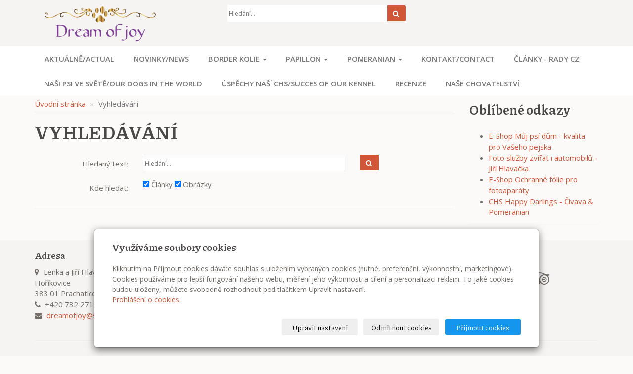

--- FILE ---
content_type: text/html; charset=utf-8
request_url: https://www.dreamofjoy.cz/vyhledavani/
body_size: 5986
content:
<!DOCTYPE html>
<html lang="cs">
<head>
  <meta charset="utf-8">
  <!--[if IE]>
  <meta http-equiv="X-UA-Compatible" content="IE=edge,chrome=1">
  <![endif]-->
  <meta name="viewport" content="width=device-width, initial-scale=1">
      <meta name="robots" content="all">
  <meta name="generator" content="inPage">
  <meta name="template" content="ONE">
    
          <meta name="copyright" content="Lenka a Jiří Hlavačkovi">
      <meta name="author" content="Lenka a Jiří Hlavačkovi">
    
        <meta property="og:title" content="Vyhledávání">

    <meta property="og:description" content="">

<meta property="og:type" content="website">
<meta property="og:url" content="https://www.dreamofjoy.cz/vyhledavani/">


    
    <title>Vyhledávání | Chovatelská stanice</title>

          <link rel="shortcut icon" href="https://www.inpage.cz/assets/img/inpage/favicon.ico">
    
    
    
    <link type="text/css" rel="stylesheet" href="/vendor/fontawesome-4.7/css/font-awesome.min.css">
    <link type="text/css" rel="stylesheet" media="screen" href="/vendor/blueimp-gallery/css/blueimp-gallery.min.css">
    <link type="text/css" rel="stylesheet" media="screen" href="/vendor/blueimp-bootstrap-image-gallery/css/bootstrap-image-gallery.min.css">

          <link type="text/css" rel="stylesheet" media="screen" href="/assets/theme13/css/main.css?v=20210103">
      <link rel="stylesheet" type="text/css" media="screen" href="/assets/filter-colors.css?v=20210103">
      <link rel="stylesheet" type="text/css" media="screen" href="/assets/sections.css?v=20210103">
      <link rel="stylesheet" type="text/css" media="screen" href="/assets/theme13/sections.css?v=20210103">
      <link rel="stylesheet" type="text/css" media="screen" href="/styl/1/">

               <link rel="stylesheet" type="text/css" media="screen" href="/assets/dfc/chovatelskastanice/style.css?v=20210103">
    
        <link rel="stylesheet" type="text/css" media="print" href="/styl/2/">
    
    <script type="text/javascript" src="/vendor/jquery/dist/jquery.min.js"></script>
    <script type="text/javascript" src="/vendor/jquery-match-height/jquery.matchHeight-min.js"></script>
    <script type="text/javascript" src="/vendor/bootstrap-3.4/dist/js/bootstrap.min.js"></script>
    <script type="text/javascript" src="/vendor/blueimp-gallery/js/jquery.blueimp-gallery.min.js"></script>
    <script type="text/javascript" src="/vendor/blueimp-bootstrap-image-gallery/js/bootstrap-image-gallery.min.js"></script>
    <script type="text/javascript" src="/vendor/images-loaded/imagesloaded.pkgd.min.js"></script>
    <script type="text/javascript" src="/vendor/magic-grid/dist/magic-grid.min.js"></script>

    <script type="text/javascript" src="/assets/theme13/js/main.js?v=20210103"></script>
    <script type="text/javascript" src="/assets/js/magicgrid.js?v=20220517"></script>
    <script type="text/javascript" src="/assets/js/dynamic.js?v=20220131"></script>

                <link href="/assets/cookies/css/main-3.4.css" rel="stylesheet" type="text/css" media="screen">
    
    <script src="/assets/cookies/js/main.js?v=20210103"></script>

    <script type="text/javascript">
        window.ca = JSON.parse('{"necessary":1,"functional":0,"performance":0,"marketing":0}');
    </script>
        
                <script>
    window.dataLayer = window.dataLayer || [];
    function gtag(){dataLayer.push(arguments);}

    gtag('consent', 'default', {
        'analytics_storage': 'denied',
        'ad_storage': 'denied',
        'ad_user_data': 'denied',
        'ad_personalization': 'denied'
    });

    gtag('js', new Date());
</script>
<!-- Google Analytics -->
<script async src="https://www.googletagmanager.com/gtag/js?id=G-4NT4PEQT6C"></script>
<script>
            gtag('config', 'G-4NT4PEQT6C');
    
    
    </script>


                <script type="text/javascript">
    $(window).on('load',function() {
	$('body').on('contextmenu', 'img', function() {
            return false;
        });
    });
</script>
        </head>

<body id="search" class="frontend template13 ">

    

    
  <header>
    <div class="container">
      <div class="row">
                                          <div class="col-xs-12 col-sm-3 col-md-4 ">
                                            <p id="logo">
                          <a title="Chovatelská stanice"
                             href="/">
                              <img src="/obrazek/3/7a48ad0d-ec97-4b95-958a-f341dd4937d7-png/" alt="Chovatelská stanice">
                          </a>
                      </p>
                  </div>
                                <div class="col-xs-12 col-sm-9 col-md-8" id="topbar">
          <div class="row">
              
              
                              <div class="col-sm-5 col-md-6">
                  <form id="form-search" role="search" method="get"
                        action="/vyhledavani/">
                    <div class="form-group ">
                                            <div class="input-group">
                        <input name="q" type="text" class="form-control"
                               placeholder="Hledání...">

                        <div class="input-group-btn">
                          <button type="submit" class="btn btn-default"
                                  title="Hledat"><i
                              class="fa fa-search"></i><span
                              class="sr-only">Hledat</span></button>
                        </div>
                      </div>
                    </div>
                  </form>
                </div>
                        </div>
        </div>

          
      </div>
    </div>

  </header>
  <nav class="navbar navbar-default navbar-static-top">
    <div class="container">
      <div class="navbar-header">
        <button type="button" class="navbar-toggle" data-toggle="collapse" data-target=".navbar-collapse"><i
            class="fa fa-fw fa-bars"></i> Menu
        </button>
      </div>
      <div class="navbar-collapse collapse">
        <ul id="list-navbar" class="nav navbar-nav level1 " role="menu">
                                        
              <li id="menu-item-397323">
                                      <a href="/">
                        Aktuálně/Actual                    </a>

                                </li>
                            
              <li id="menu-item-397341">
                                      <a href="/rubrika/novinky-news/">
                        Novinky/News                    </a>

                                </li>
                            
              <li id="menu-item-397338" class="dropdown">
                  
                    <a href="/inpage/border-collie/" class="dropdown-toggle"
                       data-toggle="dropdown">
                        Border kolie <span class="caret"></span>
                    </a>
                    <ul class="dropdown-menu level2" role="menu">
                                                  <li id="submenu-item-397342">
                            <a href="/rubrika/nas/">Psi/Males BOC</a>
                          </li>
                                                  <li id="submenu-item-397346">
                            <a href="/rubrika/feny-females/">Feny/Females BOC</a>
                          </li>
                                                  <li id="submenu-item-397375">
                            <a href="/inpage/planovane-vrhy-planning-litter/">Plánované vrhy Border kolie</a>
                          </li>
                                                  <li id="submenu-item-397348">
                            <a href="/fotogalerie/vrhy-litters/">Vrhy/Litters BOC</a>
                          </li>
                                                  <li id="submenu-item-452849">
                            <a href="/inpage/nas-chov-border-collie/">Náš chov Border Collie</a>
                          </li>
                                            </ul>
                                </li>
                            
              <li id="menu-item-397345" class="dropdown">
                  
                    <a href="/inpage/papillon/" class="dropdown-toggle"
                       data-toggle="dropdown">
                        Papillon <span class="caret"></span>
                    </a>
                    <ul class="dropdown-menu level2" role="menu">
                                                  <li id="submenu-item-397354">
                            <a href="/rubrika/psi-males/">Psi/Males PAP</a>
                          </li>
                                                  <li id="submenu-item-397351">
                            <a href="/rubrika/feny-females-474/">Feny/Females PAP</a>
                          </li>
                                                  <li id="submenu-item-397376">
                            <a href="/inpage/planovane-vrhy-planning-litters/">Plánované vrhy Papillon</a>
                          </li>
                                                  <li id="submenu-item-397427">
                            <a href="/fotogalerie/vrhy-litters-141/">Vrhy/Litters PAP</a>
                          </li>
                                                  <li id="submenu-item-452866">
                            <a href="/inpage/nas-chov-papillonu/">Náš chov Papillonů</a>
                          </li>
                                            </ul>
                                </li>
                            
              <li id="menu-item-397350" class="dropdown">
                  
                    <a href="/inpage/pomeranian/" class="dropdown-toggle"
                       data-toggle="dropdown">
                        Pomeranian <span class="caret"></span>
                    </a>
                    <ul class="dropdown-menu level2" role="menu">
                                                  <li id="submenu-item-397353">
                            <a href="/rubrika/feny-females-984/">Feny/Females POM</a>
                          </li>
                                                  <li id="submenu-item-397377">
                            <a href="/inpage/planovane-vrhy-planning-litters-343/">Plánované vrhy Pomeranian</a>
                          </li>
                                                  <li id="submenu-item-397428">
                            <a href="/fotogalerie/vrhy-litters-973/">Vrhy/Litters POM</a>
                          </li>
                                            </ul>
                                </li>
                            
              <li id="menu-item-397322">
                                      <a href="/kontakt/">
                        Kontakt/Contact                    </a>

                                </li>
                            
              <li id="menu-item-400742">
                                      <a href="/rubrika/clanky/">
                        Články - Rady CZ                    </a>

                                </li>
                            
              <li id="menu-item-400816">
                                      <a href="/inpage/nasi-psi-ve-svete-our-dogs-abroad/">
                        Naši psi ve světě/Our dogs in the world                    </a>

                                </li>
                            
              <li id="menu-item-400817">
                                      <a href="/rubrika/uspech-success/">
                        Úspěchy naší CHS/Succes of our kennel                    </a>

                                </li>
                            
              <li id="menu-item-454624">
                                      <a href="/inpage/recenze/">
                        Recenze                    </a>

                                </li>
                            
              <li id="menu-item-461302">
                                      <a href="/rubrika/nase-chovatelstvi/">
                        Naše chovatelství                    </a>

                                </li>
                    </ul>
      </div>
    </div>
  </nav>

    
  <div id="content" class="container">
    <div class="row">

              <main
        class="col-xs-12 col-sm-12 col-md-8 col-md-push-4 col-lg-9 col-lg-push-3">

          <div class="">
    
    <ol id="breadcrumb" class="breadcrumb">
        <li><a href="/">Úvodní stránka</a></li>
        <li class="active">Vyhledávání</li>
    </ol>
</div>

<h1 class="title">Vyhledávání</h1>


<div class="panel panel-primary">
    <div class="panel-body">
        <form action="/vyhledavani/" method="get" class="form-horizontal ">
                        <div class="form-group">
                <div class="col-sm-3 control-label"><label for="q">Hledaný text:</label></div>
                <div class="col-sm-6">
                    <input type="text" name="q" id="q" value="" class="form-control text" placeholder="Hledání...">                </div>
                <div class="col-sm-2">
                    <button type="submit" class="btn btn-primary" title="Hledat"><i class="fa fa-search"></i><span class="sr-only">Hledat</span></button>
                </div>
            </div>
            
            <div class="form-group">
                <div class="col-sm-3 control-label">Kde hledat:</div>
                <div class="col-sm-8">
                    <label><input type="checkbox" name="w[]" id="w-a" value="a" checked="checked"> Články</label>&nbsp;<label><input type="checkbox" name="w[]" id="w-i" value="i" checked="checked"> Obrázky</label>                </div>
            </div>
        </form>
    </div>
</div>


            

          
      </main>

                    <aside class="col-xs-12 col-sm-12 col-md-4 col-md-pull-8 col-lg-3 col-lg-pull-9">
                <div id="panel-favourites" class="panel panel-primary ">
                <div class="panel-heading">
          <h3 class="panel-title">Oblíbené odkazy</h3>
        </div>
        <div class="panel-body">
          <ul id="list-panel-favourites">
                            <li><a href="https://www.mujpsidum.cz" target="_blank">E-Shop Můj psí dům - kvalita pro Vašeho pejska</a></li>
                            <li><a href="https://www.jirihlavacka.cz/" target="_blank">Foto služby zvířat i automobilů - Jiří Hlavačka</a></li>
                            <li><a href="https://www.photofunky.eu/" target="_blank">E-Shop Ochranné fólie pro fotoaparáty</a></li>
                            <li><a href="https://happy-darlings.webnode.cz/" target="_blank">CHS Happy Darlings - Čivava & Pomeranian</a></li>
                      </ul>
        </div>
    </div>            </aside>
        
    </div>
  </div>

          <div class="box-custom " id="box-custom-footer">
                    <p></p>
<div class="container">
<p><!-- sectionbreak --></p>
<section class="section-container section-contact">
<div class="row">
<div class="col-xs-12 col-sm-4">
<h4>Adresa</h4>
<ul class="section-cell-parent">
<li class="section-cell-item"><i class="fa fa-map-marker"></i>&nbsp;Lenka a Jiří Hlavačkovi<br />Hoříkovice<br />383 01 Prachatice, Czech Republic</li>
<li class="section-cell-item"><i class="fa fa-phone"></i> +420 732 271 981</li>
<li class="section-cell-item"><i class="fa fa-envelope"></i> <a href="mailto:vasemail@domena.cz">dreamofjoy@seznam.cz </a></li>
</ul>
</div>
<div class="col-xs-12 col-sm-4">
<h4>O nás</h4>
<ul class="section-cell-parent">
<li class="section-cell-item"><a href="https://www.dreamofjoy.cz/inpage/o-nas/">O chovatelské stanici</a></li>
<li class="section-cell-item"><a href="https://www.dreamofjoy.cz/inpage/podminky-prodeje-stenat/">Podmínky prodeje štěňátek</a></li>
<li class="section-cell-item"><a href="https://www.dreamofjoy.cz/inpage/zakladni-vybava-pro-stenatko/">Výbava pro ště</a></li>
</ul>
</div>
<div class="col-xs-12 col-sm-4">
<h4>Najdete nás</h4>
<ul>
<li class="section-cell-parent"><a href="https://www.facebook.com/L.Hlavackova/" target="_blank" class="section-cell-item social-fb" rel="noopener"> Kennel Dream of joy</a> <a href="https://www.twitter.com" target="_blank" class="section-cell-item social-tw" rel="noopener"> <span style="font-size: 24pt;"><i class="fa fa-twitter" aria-hidden="true"></i></span> </a> <a href="https://www.instagram.com" target="_blank" class="section-cell-item social-instagram" rel="noopener"> <span style="font-size: 24pt;"><i class="fa fa-instagram" aria-hidden="true"></i></span> </a> <span style="font-size: 24pt;"><i class="fa fa-tripadvisor"></i></span></li>
</ul>
</div>
</div>
</section>
<p><!-- sectionbreak --></p>
<section class="section-container section-blank">
<div class="row">
<div class="col-xs-12 col-sm-12"><hr /></div>
</div>
</section>
<p><!-- sectionbreak --></p>
<section class="section-container section-contact">
<div class="row">
<div class="col-xs-12 col-sm-12">
<ul class="section-cell-parent">
<li class="section-cell-item" style="text-align: center;">&copy; 2021 Chovatelská stanice psů Dream of joy, FCI Registr od roku 2009</li>
</ul>
</div>
</div>
</section>
<p><!-- sectionbreak --></p>
</div>
<p></p>      </div>
    
          <div id="blueimp-gallery" class="blueimp-gallery blueimp-gallery-controls" data-use-bootstrap-modal="false">
        <div class="slides"></div>
        <h3 class="title">&nbsp;</h3>
        <a class="prev">‹</a>
        <a class="next">›</a>
        <a class="close">×</a>
        <a class="play-pause"></a>
        <ol class="indicator"></ol>
        <div class="modal fade">
          <div class="modal-dialog">
            <div class="modal-content">
              <div class="modal-header">
                <button type="button" class="close" aria-hidden="true">&times;</button>
                <h4 class="modal-title">&nbsp;</h4>
              </div>
              <div class="modal-body next"></div>
              <div class="modal-footer">
                <button type="button" class="btn btn-default pull-left prev"><i
                    class="glyphicon glyphicon-chevron-left"></i> Previous
                </button>
                <button type="button" class="btn btn-primary next">Next <i
                    class="glyphicon glyphicon-chevron-right"></i></button>
              </div>
            </div>
          </div>
        </div>
      </div>
    
    
  <div id="imp"></div>
  <script type="text/javascript">
    var e = document.createElement("img");
    e.src = "/render/imp/";
    e.width = "1";
    e.height = "1";
    e.alt = "Hit counter";
    document.getElementById("imp").appendChild(e);

    $(document).ready(function () {
      var hash = window.location.hash;
      var parts = hash.split("-");
      if (parts[0] === "#comment") {
        var selector = "h3" + parts[0] + "-" + parts[1];
        $(selector).parents(".subcomments").show();
        $(selector).parents(".subcomments").prev().find("a:contains('Zobrazit odpovědi')").text("Skrýt odpovědi");
        $(document).scrollTop($(parts[0] + "-" + parts[1]).offset().top - ($(window).height() - $(parts[0] + "-" + parts[1]).parent().outerHeight(true)) / 2); // Scroll to comment
      }

      $(".showanswer").on('click', function () {
        $(this).parent().parent().parent().next().toggle();
        if ($(this).text() == 'Zobrazit odpovědi') {
          $(this).text("Skrýt odpovědi");
        } else {
          $(this).text("Zobrazit odpovědi");
        }
      });
    });
  </script>

    
    
        <div class="modal" id="cookiesModal" data-keyboard="false" aria-labelledby="cookiesModalLabel" style="display: none" aria-modal="true" role="dialog">
        <div class="modal-dialog modal-lg modal-dialog-centered modal-cookies">
            <div class="modal-content">
                <div class="modal-header">
                    <h2 class="modal-title" id="cookiesModalLabel">
                        Využíváme soubory cookies                    </h2>
                    <button type="button" class="close" data-dismiss="modal" data-bs-dismiss="modal" aria-label="Zavřít" id="closeModalButton" style="display: none">
                        <span class="button-close" aria-hidden="true"></span>
                    </button>
                </div>
                <div class="modal-body">
                    <div class="container-fluid" id="mainWindow">
                        <p class="cookies-text">
                            Kliknutím na Přijmout cookies dáváte souhlas s uložením vybraných cookies (nutné, preferenční, výkonnostní, marketingové). Cookies používáme pro lepší fungování našeho webu, měření jeho výkonnosti a cílení a personalizaci reklam. To jaké cookies budou uloženy, můžete svobodně rozhodnout pod tlačítkem Upravit nastavení.                            <br><a class="cookies-statement" href="https://ec.europa.eu/info/cookies_cs" target="_blank">Prohlášení o cookies.</a>
                        </p>
                    </div>
                    <div class="container-fluid" id="settingsWindow" style="display: none;">
                        <p class="cookies-text">Využíváme soubory cookies a další technologie pro lepší uživatelský zážitek na webu. Následující kategorie můžete povolit či zakázat a svůj výběr uložit.</p>
                        <div class="cookies-info">
                            <div class="cookies-option">
                                <button class="button-more">
                                    <span class="button-more-icon"></span>
                                    <span class="button-more-title">Nutné</span>
                                </button>
                                <div class="custom-control custom-switch form-check form-switch">
                                    <input type="checkbox" class="custom-control-input form-check-input" name="necessaryCheckbox" id="necessaryCheckbox" value="1" checked disabled>
                                    <label class="custom-control-label form-check-label" for="necessaryCheckbox">Povoleno</label>
                                </div>
                            </div>
                            <div class="cookies-details" style="display: none;">
                                <p>Tyto cookies jsou nezbytné pro zajištění základní funkčnosti webových stránek.</p>
                            </div>
                        </div>
                        <div class="cookies-info">
                            <div class="cookies-option">
                                <button class="button-more">
                                    <span class="button-more-icon"></span>
                                    <span class="button-more-title">Preferenční</span>
                                </button>
                                <div class="custom-control custom-switch form-check form-switch">
                                    <input type="checkbox" class="custom-control-input form-check-input" name="functionalCheckbox" id="functionalCheckbox" value="1">
                                    <label class="custom-control-label form-check-label" for="functionalCheckbox">
                                        <span class="label-off">Zakázáno</span>
                                        <span class="label-on">Povoleno</span>
                                    </label>
                                </div>
                            </div>
                            <div class="cookies-details" style="display: none;">
                                <p>Preferenční cookies slouží pro zapamatování nastavení vašich preferencí pro příští návštěvu.</p>
                            </div>
                        </div>
                        <div class="cookies-info">
                            <div class="cookies-option">
                                <button class="button-more">
                                    <span class="button-more-icon"></span>
                                    <span class="button-more-title">Výkonnostní</span>
                                </button>
                                <div class="custom-control custom-switch form-check form-switch">
                                    <input type="checkbox" class="custom-control-input form-check-input" name="performanceCheckbox" id="performanceCheckbox" value="1">
                                    <label class="custom-control-label form-check-label" for="performanceCheckbox">
                                        <span class="label-off">Zakázáno</span>
                                        <span class="label-on">Povoleno</span>
                                    </label>
                                </div>
                            </div>
                            <div class="cookies-details" style="display: none;">
                                <p>Výkonnostní cookies monitorují výkon celého webu.</p>
                            </div>
                        </div>
                        <div class="cookies-info">
                            <div class="cookies-option">
                                <button class="button-more">
                                    <span class="button-more-icon"></span>
                                    <span class="button-more-title">Marketingové</span>
                                </button>
                                <div class="custom-control custom-switch form-check form-switch">
                                    <input type="checkbox" class="custom-control-input form-check-input" name="marketingCheckbox" id="marketingCheckbox" value="1">
                                    <label class="custom-control-label form-check-label" for="marketingCheckbox">
                                        <span class="label-off">Zakázáno</span>
                                        <span class="label-on">Povoleno</span>
                                    </label>
                                </div>
                            </div>
                            <div class="cookies-details" style="display: none;">
                                <p>Marketingové a reklamní cookies se využívají k měření a analýze webu.</p>
                            </div>
                        </div>
                    </div>
                </div>
                <div class="modal-footer">
                    <button type="button" id="allowChoiceButton" class="btn btn-outline-secondary" style="display: none;">Uložit vybrané</button>
                    <button type="button" id="switchWindowButton" class="btn btn-outline-secondary">Upravit nastavení</button>
                    <button type="button" id="rejectAllButton" class="btn btn-outline-secondary">Odmítnout cookies</button>
                    <button type="button" id="allowAllButton" class="btn btn-primary">Přijmout cookies</button>
                </div>
            </div>
        </div>
    </div>
    <div class="cookies-settings-btn active" id="snippetWindow" style="display: none" >
        <button class="cookies-settings-btn__open openModalButton" aria-label="Open cookies settings">
            <span class="cookies-settings-btn__open-label">Nastavení cookies</span>
        </button>

        <button class="cookies-settings-btn__dismiss" id="closeSnippetButton" type="button" aria-label="Zavřít">
            <span class="cookies-settings-btn__dismiss-icon" aria-hidden="true"></span>
        </button>
    </div>
    <script>
        (function($) {
            "use strict"; // Start of use strict

            $(document).ready(function() {
                $('#cookiesModal').cookiesAgreement({
                    name: 'cookie-ag',
                    layout: 'bar',
                    redirect: true,
                    button: true,
                    callbacks: {
                        modal: {
                            open: function (options, close) {
                                                                $('#cookiesModal').modal({
                                    backdrop: options.layout === 'window' ? 'static' : false,
                                    keyboard: close
                                });
                                                            },
                            close: function () {
                                                                $('#cookiesModal').modal('hide');
                                                            },
                            button: function () {
                                                                $('#cookiesModal').on('hide.bs.modal', function () {
                                    $('#snippetWindow').addClass('active');
                                });
                                                            },

                        }
                    }
                });
            });
        })(jQuery); // End of use strict
    </script>

    
    </body>
</html>


--- FILE ---
content_type: text/css
request_url: https://www.dreamofjoy.cz/assets/dfc/chovatelskastanice/style.css?v=20210103
body_size: 3416
content:
@import url('https://fonts.googleapis.com/css2?family=Piazzolla:ital,wght@0,400;0,700;1,400;1,700&family=Raleway:ital,wght@0,400;0,600;1,400;1,600&display=swap');

body {
    background-color:#FBFAF9;

    font-size:15px;
    font-weight:400;
    color: #736d68;
}

/* ==== LAYOUT =======*/
main.col-md-push-4,
main.col-lg-push-3 {
    left: 0;
}

aside.col-md-pull-8,
aside.col-lg-pull-9 {
    right: 0;
}

/*obecne*/

h1, h2, h3, h4, h5, h6, .panel-title,  h1.title {
    font-family: 'Piazzolla', serif;
    font-weight:600;
    color:#4c4848
}

h1, h1.title {
    font-size:2.5em;
    text-transform:uppercase;
}

h2 {
    font-size:2em;
}

h3 {font-size:1.6em; }

img {
    max-width:100%;
    height:auto;
}

#content img {
    background-color:#fff;
    -webkit-box-shadow: 0 0 5px 0 rgba(0, 0, 0, 0.07);
    box-shadow: 0 0 5px 0 rgba(0, 0, 0, 0.07);
    border: 1px solid #ebebeb;
    padding: 10px;
}

a, .btn-link {color:#D15638;  transition:all 0.4s;}
a:hover, .btn-link:hover {color:#4C4848;}

button {  transition:all 0.4s;}

hr {border-color:#ebebeb}

/*buttons*/
.btn {
    font-family: 'Piazzolla', serif;
    font-weight:600;
    letter-spacing:1px;
}


.btn-primary {
    border:0;
    background-color:#D15638;
    color:#fff;
    border-radius:0;
}
.btn-primary:hover {
    border:0;
    background-color:#4C4848;
    color:#fff;
}

.item-eshop-product .btn-warning {
    color: #333;
    background-color: #fff;
    border-color: #ebebeb;
    border-radius:0;
}

.item-eshop-product .btn-warning:hover {
    background-color:#4C4848;
    color:#fff;
}

/*breadcrumb*/
.breadcrumb {
    border-bottom:1px solid #ebebeb;
    background-color:transparent;
    padding:5px 0;
}

/*forms*/
.form-control {
    border-color: #ebebeb;
    -webkit-box-shadow: none;
    box-shadow: none;
    -webkit-transition:none;
    -o-transition: none;
}

/*pagination*/

.pagination > li > a,
.pagination > li > span {
    color: #D15638;
    background-color: #fff;
    border: 1px solid #ebebeb;
}

.pagination > li > a:hover,
.pagination > li > span:hover,
.pagination > li > a:focus,
.pagination > li > span:focus {
    color: #fff;
    background-color: #4C4848;
    border-color: #4C4848;
}
.pagination > .active > a,
.pagination > .active > span,
.pagination > .active > a:hover,
.pagination > .active > span:hover,
.pagination > .active > a:focus,
.pagination > .active > span:focus {
    color: #fff;
    background-color: #D15638;
    border-color: #D15638;
}
.pagination > .disabled > span,
.pagination > .disabled > span:hover,
.pagination > .disabled > span:focus,
.pagination > .disabled > a,
.pagination > .disabled > a:hover,
.pagination > .disabled > a:focus {
    color: #4C4848;
    background-color: #fff;
    border-color: #ebebeb;
}

/*panel*/
.panel,
.panel-body,
.panel-heading,
aside .panel-primary > .panel-heading,
aside .panel .panel-body{
    background-color:transparent;
    border:0;
    box-shadow:none;
    border-radius:0;
    padding-left:0;
    padding-right:0;
    overflow:visible;
}
.panel {
    border-bottom:1px solid #ebebeb !important;
}
.panel-title {
    font-size: 1.8em
}

/*table*/
.table > thead > tr > th, .table > tbody > tr > th,
.table > tfoot > tr > th, .table > thead > tr > td,
.table > tbody > tr > td, .table > tfoot > tr > td {
    border-color:#ebebeb;
}

.table-striped > tbody > tr:nth-child(odd) > td,
.table-striped > tbody > tr:nth-child(odd) > th {
    background-color: #F6F4F3;
}

.table-hover > tbody > tr:hover > td,
.table-hover > tbody > tr:hover > th {
    background-color: #F6F4F3;
}


table > thead > tr > th,
table > thead > tr > td{
    background: #EBE7E4;
}

/*thumbnail*/
.thumbnail {
    border:0;
    background-color:transparent;
}
.thumbnail .caption {
    padding:0;
    color:inherit
}
.thumbnail .caption h2 {
    margin:10px 0;
    font-size:1.7em;
}
dl.count dd span.badge {
    color:#736d68
}

dl.count  {
    margin:0;
    font-size:10pt;
    font-style:italic;
}
.thumbnail .caption dl:last-of-type {
    margin-bottom:10px
}

.thumbnail .more {
    text-align: left;
}

/*hlavicka*/
header {
    background-color: #F6F4F3;
    padding:0;
}

#logo {margin:10px 0;}

#topbar .form-group {margin-top:10px}

@media (min-width:768px) {
#topbar .topbar_account {margin-top:10px}
}
    
#topbar .form-control {
    border:0;
    box-shadow:none;
}

#topbar .btn-default{
    border:0;
    background-color:#D15638;
    color:#fff;
}

#topbar .btn-default:hover{
    border:0;
    background-color:#4C4848;
    color:#fff;
}

/*menu*/

.navbar-default {
    background-color:#fff;
    border:0;
    position:sticky;
    top:0;

}
.navbar-default .navbar-brand {
    color: #777;
}
.navbar-default .navbar-brand:hover,
.navbar-default .navbar-brand:focus {
    color: #5e5e5e;
    background-color: transparent;
}
.navbar-default .navbar-text {
    color: #777;
}
.navbar-nav > li {
    border:0
}

.navbar-default .navbar-nav > li > a {
    color: #777;
    font-weight:600;
}
.navbar-default .navbar-nav > li > a:hover,
.navbar-default .navbar-nav > li > a:focus {
    color: #fff;
    background-color: #D15638;
}
.navbar-default .navbar-nav > .active > a,
.navbar-default .navbar-nav > .active > a:hover,
.navbar-default .navbar-nav > .active > a:focus {
    color: #fff;
    background-color: #D15638;
}

.navbar-default .navbar-toggle {
    border-color: #fff;
    background-color:#D15638;
    color: #fff;
}
.navbar-default .navbar-toggle:hover,
.navbar-default .navbar-toggle:focus {
    background-color: #4C4848;
    color: #fff;
}
.navbar-default .navbar-toggle .icon-bar {
    background-color: #fff;
}
.navbar-default .navbar-toggle:hover .icon-bar,
.navbar-default .navbar-toggle:focus .icon-bar {
    background-color: #000;
}
.navbar-default .navbar-collapse,
.navbar-default .navbar-form {
    border-color: #e7e7e7;
}
.navbar-default .navbar-nav > .open > a,
.navbar-default .navbar-nav > .open > a:hover,
.navbar-default .navbar-nav > .open > a:focus {
    color: #555;
    background-color: #e7e7e7;
}

.dropdown-menu {

    min-width: 160px;
    padding: 5px 5px;
    margin: 2px 0 0;
    font-size: inherit;
    list-style: none;
    background-color: #4C4848;
    -webkit-background-clip: padding-box;
    background-clip: padding-box;
    border: 0px solid #ccc;
    border-radius: 0px;
    -webkit-box-shadow: 0 6px 12px rgba(0, 0, 0, .175);
    box-shadow: 0 6px 12px rgba(0, 0, 0, .175);
}


.dropdown-menu > li > a {
    display: block;
    padding: 6px 20px;
    clear: both;
    font-weight: normal;
    line-height: 1.42857143;
    color: #fff;
    white-space: nowrap;
}
.dropdown-menu > li > a:hover,
.dropdown-menu > li > a:focus {
    color: #fff;
    text-decoration: none;
    background-color: #D15638;
}
.dropdown-menu > .active > a,
.dropdown-menu > .active > a:hover,
.dropdown-menu > .active > a:focus {
    color: #fff;
    text-decoration: none;
    background-color: #D15638;
    outline: 0;
}
.dropdown-menu > .disabled > a,
.dropdown-menu > .disabled > a:hover,
.dropdown-menu > .disabled > a:focus {
    color: #777;
}
.dropdown-menu > .disabled > a:hover,
.dropdown-menu > .disabled > a:focus {
    text-decoration: none;
    cursor: not-allowed;
    background-color: transparent;
    background-image: none;
    filter: progid:DXImageTransform.Microsoft.gradient(enabled = false);
}

/*motive*/
#motive {
    border:0;
}

#box-custom-motive .section-carousel,
#box-custom-motive .row,
#box-custom-motive div{
    padding:0;
    margin:0
}


#motto {
    font-family: 'Piazzolla', serif;
    font-weight:600;
}

/*=========aside==========*/
/*random image*/
#panel-photos .panel-heading {
    display:none;
}

/*panel accounts*/

#panel-accounts ul#list-panel-categories li{
    box-shadow:none;
    border-bottom:1px dotted #EAEAEA;
    border-radius:0;
    margin:0
}
#panel-accounts ul#list-panel-categories li:last-of-type {
    border-bottom:0;
}

/*active rubric*/
#panel-news ul#list-panel-news li div {
    border-bottom: 0px
}

#panel-news ul#list-panel-news li div p.description {
    margin-bottom: 1.2em;
    padding-left: 0px;
    margin-left: 0px;
    border:0;
}
/*fotogalerie*/
.item-photo a,
#panel-photos a{
    border:0;
    padding:0;
    background:transparent;
    margin:10px 0;
}

.item-photo .img-thumbnail {
    padding:10px;

}


/*list-rubrics - media*/
.media:first-child {
    margin-top: 15px;
}

#list-rubrics  {
    list-style: none;
    padding: 0;
    margin: 0;
    margin-bottom: 50px;
    display: flex;
    display: -webkit-box;
    display: -webkit-flex;
    display: -ms-flexbox;
    display: flex;
    -webkit-flex-wrap: wrap;
    -ms-flex-wrap: wrap;
    flex-wrap: wrap;
    margin-left: -15px;
    margin-right: -15px
}

#list-rubrics li {
    overflow: visible;
    width:calc(33.3% - 30px);
    padding:15px
}

#list-rubrics  li .media-body {
    height: 100%;
    display: -ms-flexbox;
    display: flex;
    -ms-flex-direction: column;
    flex-direction: column;
    width: 100%;
}


#list-rubrics li .details,
#list-pages li .details,
#listdata li .details {
    font-size: 10pt;
    font-style: italic;
}

#list-rubrics .perex .perex-image-link img,
#list-rubrics .perex iframe {
    margin: 0 auto;
    display: block;
    max-width: 100%;
}


@media (max-width: 1200px) {
    #list-rubrics li {
        width: 100%;
    }
}

/*list-panel-news*/
ul#listdata,
#list-pages {
    list-style-type: none;
    margin: 0;
    padding: 0;
    display: flex;
    flex-wrap: wrap;
    margin: 0 -15px;
    padding: 0px 0
}

ul#listdata>li,
#list-pages>li {
    width: calc(33.3% - 30px);
    overflow: hidden;
    align-items: stretch;
    margin: 15px;
}


@media (max-width: 1200px) {

    ul#listdata>li,
    #list-pages>li {
        width: calc(50% - 30px);
        overflow: hidden;
        align-items: stretch;
        margin: 15px;
    }
}


@media (max-width: 768px) {

    ul#listdata>li,
    #list-pages>li {
        width: calc(100% - 30px);
        overflow: hidden;
        align-items: stretch;
        margin: 15px;
    }
}


/*eshop panel-categor*/
#panel-categories .panel-body {
    padding: 0;
}

ul#list-panel-categories li {
    border-top: 0px solid #ebebeb;
    margin-left:-25px;
    padding-left:25px ;
    transition:all 0.4s;
}

ul#list-panel-categories li:before {
    content: "\f138";
    display: inline-block;
    font: normal normal normal 14px/1 FontAwesome;
    font-size: inherit;
    text-rendering: auto;
    -webkit-font-smoothing: antialiased;
    color:#736d68;
}
ul#list-panel-categories li:hover:before{
    transition:all 0.4s;
    margin-left:10px;
    color: #D15638;
}
ul#list-panel-categories li.active:before {
    color: #D15638;
}

ul#list-panel-categories a {
    text-transform: none;
    padding:5px;
    border: 0;
    display:inline-block;
    color:#736d68;

}

ul#list-panel-categories li.active>a,
ul#list-panel-categories li>a:hover,
ul#list-panel-categories li>a:focus {
    background: transparent;
    border: 0;
    color: #D15638;
}

ul#list-panel-categories li>a>.badge {
    background-color: transparent;
    float: none;
    position: relative;
    right: auto;
    top: auto;
}

ul#list-panel-categories li.active>a>.badge,
ul#list-panel-categories li>a:hover>.badge {
    color: #D15638;
}

ul#list-panel-news li div p.date {
    font-style:italic;
    font-size: 10pt;
}

ul#list-panel-categories ul.level2 {
    padding-left: 0em;
}

ul#list-panel-categories ul.level2 li a {
    padding-left: 20px;
}

/*photogallery*/
.item-photogallery .description {
    display:none;
}
/*footer*/

footer {
    background: #F6F4F3;
    color: #736d68;
}

footer a {
    color: #D15638;
}
footer a:hover,
footer a:focus {
    color: #4C4848;
}

#box-custom-footer {
    background-color: #F6F4F3;
}

#footer-contact .fa {
    color: #4C4848;
}


#bar-footer {
    padding: 1.5em 1em;
    background: #F6F4F3;
    border-top: 1px solid #ebebeb;
    margin: 0;
}

@media (max-width: 768px) {
    #footer-contact h3, #footer-links h3 {
        margin-top: 0;
        display: block;
        font-size:1.3em;
    }
}


/*sections*/
section.section-container {
    padding: 0
}
section.section-bg,
section.section-bg-light {
    padding:15px;
    background-color:#F6F4F3;
}

section.section-bg > .row > div > h1:first-of-type,
section.section-bg > .row > div > h2:first-of-type,
section.section-bg > .row > div > h3:first-of-type,
section.section-bg > .row > div > h4:first-of-type,
section.section-bg > .row > div > h5:first-of-type,
section.section-bg-light > .row > div > h1:first-of-type,
section.section-bg-light > .row > div > h2:first-of-type,
section.section-bg-light > .row > div > h3:first-of-type,
section.section-bg-light > .row > div > h4:first-of-type,
section.section-bg-light > .row > div > h5:first-of-type {
    margin-top:0;
}

section.section-3-col-top-text,
section.section-3-col-bottom-text,
section.section-header,
section.section-2-col-left-text,
section.section-2-col-right-text,
section.section-services h2,
section.section-pricelist h2,
section.section-pricelist > .row > div > p {
    text-align: left;
}


/*carousel*/
section.section-container.section-carousel {
    padding:0;
}

#content .section-carousel .carousel-inner{
    -webkit-box-shadow: 0 0 5px 0 rgba(0, 0, 0, 0.07);
    box-shadow: 0 0 5px 0 rgba(0, 0, 0, 0.07);
}
#content .section-bg.section-carousel img,
#content .section-bg-light.section-carousel img {
    background-color: #F6F4F3;

}

.carousel-control.right,
.carousel-control.left {
    background:none;
}

#box-custom-motive .section-carousel img {
    padding:0;
}

#box-custom-motive section + p {padding:0; margin:0;}

/*services*/
section.section-services li {
    float: left;
    width: calc(33.3% - 30px);
    background: #fff;
    padding: 15px;
    margin: 15px;
    border-left: 5px solid #D15638;
}

/*price list*/
.section-pricelist.section-bg table,
.section-pricelist.section-bg-light table{
    background-color:#fff;
}

/*cta*/
.section-cta.section-bg-light {
    background-color: #D15638;
    color:white;
}

.section-cta.section-bg-light a {
    color:#4C4848;
}
.section-cta.section-bg-light .btn-primary {

    background-color:#4C4848;
    color:#fff;
}

.section-cta.section-bg-light .btn-primary:hover {
    background-color:white;
    color:#4C4848;
}
/* */
#content .section-container.section-3-col-bottom-text.cell-img-borders img,
#content .section-container.section-3-col-top-text.cell-borders img,
#content .section-container.section-3-col-bottom-text.cell-borders img {
    border:0;
        background-color: #fff;
    -webkit-box-shadow: unset;
    box-shadow:unset;
    border: 0;
    padding: inherit;
}
/**/
.filter-default {
    filter: invert(48%) sepia(45%) saturate(858%) hue-rotate(324deg) brightness(83%) contrast(98%);
}

@media (min-width: 768px) {
    .container {
        width: 750px;
    }}


@media (min-width: 992px){
    .container {
        width: 970px;
    }}


@media (min-width: 1200px){
    .container {
        width: 1170px;
    }}

@media (min-width: 1500px){
    .container {
        width: 1420px;
    }}

